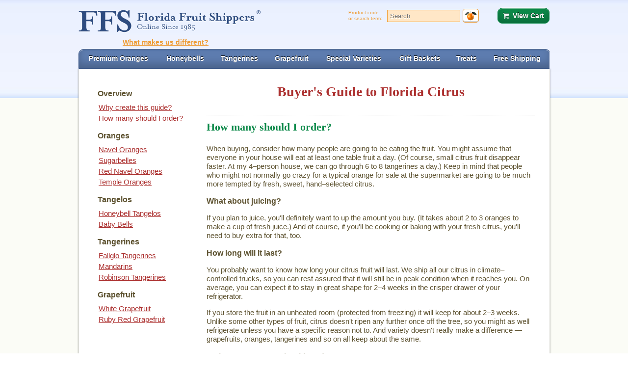

--- FILE ---
content_type: text/html;charset=UTF-8
request_url: https://www.orangesonline.com/buyers_guide/how_many_should_i_order/index.cfm;jsessionid=45357BEDF486041CBD869AE640C1E92A.cfusion?CFID=189524415&CFTOKEN=f1b701fa39825396-902651F9-DA7F-0BF5-E567FDC3D7B00CDE&jsessionid=45357BEDF486041CBD869AE640C1E92A.cfusion
body_size: 7928
content:
<!DOCTYPE HTML PUBLIC "-//W3C//DTD HTML 4.01//EN" "http://www.w3.org/TR/html4/strict.dtd">
<html>
	<head>
		<!-- Global site tag (gtag.js) - Google Analytics -->
		<script async src="https://www.googletagmanager.com/gtag/js?id=G-WR5TBEXTC7"></script>
		<script>
		  window.dataLayer = window.dataLayer || [];
		  function gtag(){dataLayer.push(arguments);}
		  gtag('js', new Date());
		
		  gtag('config', 'G-WR5TBEXTC7');
		</script>
		
		<meta http-equiv="Content-Type" content="text/html" charset="UTF-8" />
		<title>
			Buyers Guide to How many should I order?
		</title> <link rel="stylesheet" type="text/css" href="https://ajax.googleapis.com/ajax/libs/yui/2.9.0/build/reset-fonts-grids/reset-fonts-grids.css">
		<link rel="stylesheet" type="text/css" href="//ajax.googleapis.com/ajax/libs/yui/2.9.0/build/base/base-min.css">
		<link rel="stylesheet" type="text/css" href="/lib/css/ffsstyle.css"> 
		<script type="text/javascript" src="//ajax.googleapis.com/ajax/libs/yui/2.9.0/build/yahoo-dom-event/yahoo-dom-event.js"></script>
		<script type="text/javascript" src="//ajax.googleapis.com/ajax/libs/yui/2.9.0/build/yuiloader/yuiloader-min.js"></script> 
		
		<script src="//ajax.googleapis.com/ajax/libs/jquery/1.9.1/jquery.min.js"></script>
    	<script type="text/javascript" language="JavaScript">
			YAHOO.namespace("ffs");
			YAHOO.ffs.arrDatbug = [];
		</script>
        
				
				<link rel="stylesheet" type="text/css" href="https://ajax.googleapis.com/ajax/libs/yui/2.9.0/build/tabview/assets/skins/sam/tabview.css">				
				
            	<script type="text/javascript">
					// Instantiate and configure YUI Loader:
					YAHOO.ffs.carthref = "https://www.orangesonline.com/shoppingcart"; 
					YAHOO.ffs.checkhref = "https://www.orangesonline.com/checkout";
					YAHOO.ffs.srchArray = ["&amp;","-","a","about","about grapefruit","about honeybells","about oranges","about tangelos","about tangerines","about us","alaska","all","all fruit","almonds","amaretto chocolate covered pecans","amount in package","apple","apples","arizona","arrival","assortment","autumn star","avocado","baby","baby bells","baby honey tangerine","baby honey tangerines","baby honeybells","baby mineola tangeols","baby oranges","baby tangelos","baby tangerines","baby temple orange","baby temple oranges","bacon","bag of fruit","banana nut bundt cake","banana popcorn","bark","basket","baskets","belles","bells","best","bib","biscuit","biscuit mix","bitter oranges","blog","blood oranges","bonanza","bonus","bosc","bourbon cake","bowl","box","brandy cake","breakfast","brunch","bundt","bundt cake","bunny","butter","buttermilk biscuit","buttermilk biscuit mix","buyer's","buyers guide","cake","cakes","calendar","california","canada","canadian bacon","candies","candy","candy fruit slices","cara cara navel oranges","cara cara navels","cara cara oranges","caramel popcorn","cashews","check","cheery","cherry cake","chicken","chocolate","chocolate alligator","chocolate amaretto pecans","chocolate cake","chocolate chip","chocolate chip cake","chocolate chip cookies","chocolate covered macadamia nuts","chocolate crunch popcorn","chocolate dipped coconut patties","chocolate gator","chocolate orange","chocolate pecans","chocolate rum cake","chocolate-covered peanut brittle","chocolate-covered peanuts","chocolate-covered pretzels","chocolate-dipped","chocolates","christmas","christmas tree deluxe","cinnamon","cinnamon coffee cake","cinnamon orange rooibos tea","cinnamon walnut cake","cinnamon walnut coffee cake","citrus","citrus basket","citrus candy","citrus infused chocolate","citrus infused chocolate orange","classic fruitcake","clementine","clementine honeybell cross","clementine hybrid","clementine tangerine","club","coast","coco patties","coconut","coconut candy","coconut chocolate cookies","coconut cookies","coconut patties","coconut patty","coconut toast spread","coffee cake","coffeecake","collection","collections","colorful","colorful gift","combination","combo","comice","consectetur adipiscing","contact us","cookie","cookies","crate","creamy pears","crisp apples","customer","d'anjou","d'anjou pears","danjou","december","deep","deep red grapefruit","delicious","delight","deluxe","deluxe style","dictumst quam","dockside bundt cake","dockside cake","dolor sit amet","double","double chocolate cake","dried","dried angelino plums","dried apples","dried apricots","dried dates","dried fruit","dried kiwi","dried peached","dried pears","dried pitted prunes","dried plums","duo","easy","easy to peel","easy-peel tangerines","easy-to-peel","economical","elit elementum","english walnuts","europe","explosion","fall glo","fallglo tangerine","fancy","favorite","feb","february","ffs difference","field","field crate","finest","first","five","flavor","flavorful","flavors","florida","florida citrus shipped to alaska","florida fruit","florida grapefruit","florida grapefruit shipped to alaska","florida jelly","florida marmalade","florida navel orange","florida navels","florida orange","florida orange marmalade","florida oranges","florida oranges shipped to alaska","florida sunshine box","florida tangelos","florida tangerine","florida tangerines","florida temple orange","florida valencia oranges","foil wrapped chocolates","foil-wrapped chocolates","for","four","free","free shipping","free shipping offers","free shipping specials","fresh fruit arrangement","freshest","from","fruit","fruit and nut snack mix","fruit and nuts snack mix","fruit basket","fruit candy","fruit club","fruit for juice","fruit of the month club","fruit stand","fruitcake","fruits","fudge","gator","giant","giant grapefruit","giant honeybell","giant navel","giant oranges","giant ruby red","gift","gift basket","gift baskets","gift wrap","golden","golden bosc","golden honeybell","golden honeybell mandarin","golden honeybell mandarins","golden honeybells","gourmet","gourmet chocolate truffles","gourmet popcorn","graepfruit","grandma&apos;","grandma&apos;s","grandma's fruitcake","grapefruit","grapefruit and oranges","grove","grove crate","grove orchard combination","guava jelly","guide","half","happy","hard candy","harvest","hawaii","hawaiian cake","heavenly","help","hersheys kisses","holiday","holiday cake","holiday candy","honey","honey dipper","honey murcott","honey murcotts","honey roasted almonds","honey roasted peanuts","honey sweet tangerine","honey sweet tangerines","honey tangerine","honey tangerines","honey-sweet tangerine","honeyball","honeyball grapefruit","honeybell","honeybell 
candy","honeybell bundt cake","honeybell cookies","honeybell gift basket","honeybell hard candies","honeybell hard candy","honeybell hybrid","honeybell marmalade","honeybell orange","honeybell oranges","honeybell tangelo","honeybell tangelo oranges","honeybell tangelos","honeybells","honeybells-navel","how long","how much to buy","how much to purchase","hugs","information","israeli orange","it's","january","jar","jellies","jelly","jelly candies","jelly candy","jubilee","juice","juice oranges","juicing oranges","juicy","juicy oranges","jumbo","keepsake","key lime","key lime bundt cake","key lime cake","key lime cookies","key lime jelly","key lime popcorn","kisses","kosher","large fruit","last","late","lemon","lemon shortbread straws","lemon shortbread treat","lemon straws","lorem ipsum","louisians","lover&apos;s","lovers","macadamia","macadamia nut cake","macadamia nuts","magnificent","mandarin","mandarin orange","mandarins","mango","mango popcorn","mar","march","marmalade","marmalades","marmamalade","marsh","marsh grapefruit","marsh white grapefruit","mattis","medley","message","mighty","milk chcolates","milk chocolate candies","milk chocolate orangee","milk chocolate pecan gophers","milk chocolates","mineola tangelo","mineola tangelos","mini","mix","mixed","mixed fruit","mixed nuts","monthly club","monthly plan","morning","murcott","murcott tangerine","navel","navel orange","navel oranges","navel oranges. tangerines","navels","naveos","new","northwest pears","nougat","nov-jan","november","nut","nuts","o&apos;","occasion","offers","old-fashioned","old-fashioned fruitcake","only","orange","orange and grapefruit","orange blossom honey","orange blossom honey bear","orange coconut patties","orange honey","orange jelly candies","orange juice","orange marmalade","orange tangerine combo pack","orange tangerine mix","oranges","orchard","orchard apples","order","order information","order status","orlando","orlando tangelo","orlando tangelo orange","orlando tangelos","orlandos","orri","ortanique","ortaniques","our","outline","outline of web site","overnight","pacific northwest pears","package report","packs","page","page and navel oranges combo","page orange","patties","payment","peanuts","pear","pears","pecan log","pecan log roll","pecan nut log roll","pecans","peck","peel","petite cara cara navel oranges","petite cara cara oranges","petite cara cara red navels","petite navel oranges","petite red navel oranges","picks","picnic","picnic basket","pineapple","pineapple cake","pineapple macadamia nut cake","plan","play","policy","popcorn","popular","popular oranger grapefruit mix","praline pecans","premium","premium oranges","privacy","privacy policy","product","quality","quantities","quantity","rainbow","raisin cake","ready","recipes","red","red grapefruit","red marsh grapefruit","red navel oranges","red navels","red oranges","reds","report to us","ring","rio grapefruit","rio red grapefruit","road","robinson","robinson tangerine","ruby","ruby red","ruby red grapefruit","ruby reds","rum","rum cake","rush","rush delivery","rustic basket","rustic woven basket","sack of fruit","sacks","salad","sale","sampler","sampler plan","samplers","savory","sback","scarlet","scarlet navels","scarlet oranges","sea salt popcorn","secure message","seedless","select","selection","send","service","seven","seville","seville oranges","ship","shipped","shippers","shipping","shipping information","ships","shortbread straws","signature","site","site map","six","small orange","small oranges","snack","snack mix","snacks","snowman","snowman tissue","snowman wrap","sol zest","sour","sour oranges","southern","special","special offer","specialty","spot wrap","spring","spring tangelos","stand","starkrimson","state","status","straws","style","sugar belles","sugarbelle","sugarbelles","summer","sunburst","sunburst tangerine","sunny","sunrise","sunrise brunch","sunrise special brunch","sunshine","super","supreme","sweet","sweet tangerine","sweet tangerines","sweets","t","tail","tangelee","tangelees","tangelo","tangelo oranges","tangelos","tangerine","tangerine basket","tangerine gift basket","tangerine honeybell cross","tangerine orange mix","tangerine sale","tangerine special","tangerine tangelo cross","tangerine tangelo hybrid","tangerine time","tangerines","tangor","tangors","taste","tea","temple","temple orange","temple oranges","temples","temptations","ten","test","testing","texas","thank","thank you gift","the","thin skin","thinking of you gift","three","three bags","three day","time","times","tissue wrap","toasted coconut popcorn","toffee","toffee bark","top","tower","trace","track order","tray liner","treasure","treat","tree","tree ripened pears","trio","trip","triple","tropical","tropical fruit","tropical jelly","tropical marmalade","tropics","two day","two shipments","ultimate","under $20","valencia","valencia and honey tangerine combo","valencia orange","valencia oranges","valencias","value","value priced gift","variety","walnut","walnut coffee cake","walnut fudge","walnuts","ways","web","white","white grapefruit","white marsh grapefruit","why is our fruit better","wicker basket","wicker candy tray","with","wooden","wooden handles","woven basket","year","you","zesty","zipper skin","zipper-skin"] ;
				</script>
				<script type="text/javascript" src="/lib/js/wddx-lib-cscript-topcart-login-mpop-2.js"></script>
				<!--Insert Sentry code here -->
				<script src="https://cdn.ravenjs.com/3.24.0/raven.min.js" crossorigin="anonymous"></script>
				<script>Raven.config('https://2226638d1e8d4b2282d4aee74c7908d3@sentry.io/546977').install();</script>
				<!-- End Sentry Code -->
            
            	<script>
				  (function(i,s,o,g,r,a,m){i['GoogleAnalyticsObject']=r;i[r]=i[r]||function(){
				  (i[r].q=i[r].q||[]).push(arguments)},i[r].l=1*new Date();a=s.createElement(o),
				  m=s.getElementsByTagName(o)[0];a.async=1;a.src=g;m.parentNode.insertBefore(a,m)
				  })(window,document,'script','//www.google-analytics.com/analytics.js','ga');
				
				  ga('create', 'UA-4424892-1', 'auto');
				  ga('send', 'pageview');
				</script>
            
	</head> <body class="yui-skin-sam "> <div id="doc2" class="yui-t2 docBody">
			<div id="hd">
			<a name="Top"></a>
			<a href="/">
			<div id="logo">Fresh Oranges Delivered by Florida Fruit Shippers&reg;</div>
			</a>
			<div id=header>
			<div id="searchbox"> <form action="/Catalog/start.cfm;jsessionid=480E74CE841BF9BB48D326EFCEB6BE85.cfusion?CFID=189524415&CFTOKEN=f1b701fa39825396-902651F9-DA7F-0BF5-E567FDC3D7B00CDE&jsessionid=480E74CE841BF9BB48D326EFCEB6BE85.cfusion" method="post">
		<label for="searchterm"><span id="searchlabeltop" class="searchlabel">Product code</span><span id="searchlabelbottom" class="searchlabel">or search term:</span></label>
		<input type="hidden" name="direct" value="SEARCH" />
		<span class="searchInput"><input type="text" id="srchInput" name="searchterm" maxlength="20" value="" placeholder="Search" size="10" style="color: #404040" /></span>
		<input type="image" id="GO" value="Go" name="GO" src="/images/ong20x25.gif" alt="Search" width="25" height="20" border="0" align="baseline" />		 
		</form> </div>
		<div id="cartbox"><a  href="/shoppingcart/index.cfm;jsessionid=480E74CE841BF9BB48D326EFCEB6BE85.cfusion?CFID=189524415&CFTOKEN=f1b701fa39825396-902651F9-DA7F-0BF5-E567FDC3D7B00CDE&jsessionid=480E74CE841BF9BB48D326EFCEB6BE85.cfusion" id="cartimg"><img src="/Images/cartempty.gif" alt="Your shopping cart is empty" width="54" height="29" border="0" id="cartgraph"></a>
				<span class="cartlabel"> <a href="/shoppingcart/index.cfm;jsessionid=480E74CE841BF9BB48D326EFCEB6BE85.cfusion?CFID=189524415&CFTOKEN=f1b701fa39825396-902651F9-DA7F-0BF5-E567FDC3D7B00CDE&jsessionid=480E74CE841BF9BB48D326EFCEB6BE85.cfusion" id="cartlink">View Cart</a></span> <div id="cartpanel"></div> </div> 
			</div>
			<div id="customer_service" style="display:none">
				<strong>1-833-509-0038</strong>
			</div>
			
				
			
				<div id="infographic_link"> 
					<a href="/ffs_difference/" >What makes us different?</a>
				</div>
			
			<div id="tabmenubox">
				
		<div id="tabmenuyui" class="yui-navset">
		<ul class="yui-nav">
		<li><a href="/oranges/index.cfm"><em>Premium Oranges</em></a></li> <li><a href="/honeybells/index.cfm"><em>Honeybells</em></a></li> <li><a href="/tangerines/index.cfm"><em>Tangerines</em></a></li> <li><a href="/grapefruit/index.cfm"><em>Grapefruit</em></a></li> <li><a href="/specialvarieties/index.cfm"><em>Special Varieties</em></a></li> <li><a href="/giftbaskets/index.cfm"><em>Gift Baskets</em></a></li> <li><a href="/sweettreats/index.cfm"><em>Treats</em></a></li> <li><a href="/freeshipping/index.cfm"><em>Free Shipping</em></a></li> </ul>
		</div> 
			</div>
			<div><div id="srchContainer"></div></div>
		</div>
		<div id="container">
			<div id="bd"> 
	<div id="yui-main" class="table-display"> <div id="leftMenu" class="table-cell-display"> <h2>Overview</h2>
			<ul> <li><a href="/buyers_guide/why_create_this_guide/index.cfm;jsessionid=480E74CE841BF9BB48D326EFCEB6BE85.cfusion?CFID=189524415&CFTOKEN=f1b701fa39825396-902651F9-DA7F-0BF5-E567FDC3D7B00CDE&jsessionid=480E74CE841BF9BB48D326EFCEB6BE85.cfusion">Why create this guide?</a></li> <li class="leftmenu-selected-item"><a href="#">How many should I order?</a></li> </ul>
					<h2>Oranges</h2>
					<ul> <li><a href="/buyers_guide/navel_oranges/index.cfm;jsessionid=480E74CE841BF9BB48D326EFCEB6BE85.cfusion?CFID=189524415&CFTOKEN=f1b701fa39825396-902651F9-DA7F-0BF5-E567FDC3D7B00CDE&jsessionid=480E74CE841BF9BB48D326EFCEB6BE85.cfusion">Navel Oranges</a></li> <li><a href="/buyers_guide/sugarbelles/index.cfm;jsessionid=480E74CE841BF9BB48D326EFCEB6BE85.cfusion?CFID=189524415&CFTOKEN=f1b701fa39825396-902651F9-DA7F-0BF5-E567FDC3D7B00CDE&jsessionid=480E74CE841BF9BB48D326EFCEB6BE85.cfusion">Sugarbelles</a></li> <li><a href="/buyers_guide/red_navels/index.cfm;jsessionid=480E74CE841BF9BB48D326EFCEB6BE85.cfusion?CFID=189524415&CFTOKEN=f1b701fa39825396-902651F9-DA7F-0BF5-E567FDC3D7B00CDE&jsessionid=480E74CE841BF9BB48D326EFCEB6BE85.cfusion">Red Navel Oranges</a></li> <li><a href="/buyers_guide/temple_oranges/index.cfm;jsessionid=480E74CE841BF9BB48D326EFCEB6BE85.cfusion?CFID=189524415&CFTOKEN=f1b701fa39825396-902651F9-DA7F-0BF5-E567FDC3D7B00CDE&jsessionid=480E74CE841BF9BB48D326EFCEB6BE85.cfusion">Temple Oranges</a></li> </ul>
					<h2>Tangelos</h2>
					<ul> <li><a href="/buyers_guide/honeybell_tangelos/index.cfm;jsessionid=480E74CE841BF9BB48D326EFCEB6BE85.cfusion?CFID=189524415&CFTOKEN=f1b701fa39825396-902651F9-DA7F-0BF5-E567FDC3D7B00CDE&jsessionid=480E74CE841BF9BB48D326EFCEB6BE85.cfusion">Honeybell Tangelos</a></li> <li><a href="/buyers_guide/babybell_tangelos/index.cfm;jsessionid=480E74CE841BF9BB48D326EFCEB6BE85.cfusion?CFID=189524415&CFTOKEN=f1b701fa39825396-902651F9-DA7F-0BF5-E567FDC3D7B00CDE&jsessionid=480E74CE841BF9BB48D326EFCEB6BE85.cfusion">Baby Bells</a></li> </ul>
					<h2>Tangerines</h2>
					<ul> <li><a href="/buyers_guide/fallglo_tangerines/index.cfm;jsessionid=480E74CE841BF9BB48D326EFCEB6BE85.cfusion?CFID=189524415&CFTOKEN=f1b701fa39825396-902651F9-DA7F-0BF5-E567FDC3D7B00CDE&jsessionid=480E74CE841BF9BB48D326EFCEB6BE85.cfusion">Fallglo Tangerines</a></li> <li><a href="/buyers_guide/sol_zests/index.cfm;jsessionid=480E74CE841BF9BB48D326EFCEB6BE85.cfusion?CFID=189524415&CFTOKEN=f1b701fa39825396-902651F9-DA7F-0BF5-E567FDC3D7B00CDE&jsessionid=480E74CE841BF9BB48D326EFCEB6BE85.cfusion">Mandarins</a></li> <li><a href="/buyers_guide/robinson_tangerines/index.cfm;jsessionid=480E74CE841BF9BB48D326EFCEB6BE85.cfusion?CFID=189524415&CFTOKEN=f1b701fa39825396-902651F9-DA7F-0BF5-E567FDC3D7B00CDE&jsessionid=480E74CE841BF9BB48D326EFCEB6BE85.cfusion">Robinson Tangerines</a></li> </ul>
					<h2>Grapefruit</h2>
					<ul> <li><a href="/buyers_guide/white_grapefruit/index.cfm;jsessionid=480E74CE841BF9BB48D326EFCEB6BE85.cfusion?CFID=189524415&CFTOKEN=f1b701fa39825396-902651F9-DA7F-0BF5-E567FDC3D7B00CDE&jsessionid=480E74CE841BF9BB48D326EFCEB6BE85.cfusion">White Grapefruit</a></li> <li><a href="/buyers_guide/ruby_red_grapefruit/index.cfm;jsessionid=480E74CE841BF9BB48D326EFCEB6BE85.cfusion?CFID=189524415&CFTOKEN=f1b701fa39825396-902651F9-DA7F-0BF5-E567FDC3D7B00CDE&jsessionid=480E74CE841BF9BB48D326EFCEB6BE85.cfusion">Ruby Red Grapefruit</a></li> </ul>		
	</div>


<div id="buyersGuide" class="yui-b table-cell-display">
	<h1>Buyer's Guide to Florida Citrus</h1>
	
	<h2>How many should I order?</h2>
	<p>When buying, consider how many people are going to be eating the fruit. You might 
assume that everyone in your house will eat at least one table fruit a day. (Of 
course, small citrus fruit disappear faster. At my 4&ndash;person house, we can go through 
6 to 8 tangerines a day.) Keep in mind that people who might not normally go crazy 
for a typical orange for sale at the supermarket are going to be much more tempted 
by fresh, sweet, hand&ndash;selected citrus.</p>

<h3>What about juicing?</h3>
<p>If you plan to juice, you&apos;ll definitely want to up the amount you buy. (It 
takes about 2 to 3 oranges to make a cup of fresh juice.) And of course, if you&apos;ll 
be cooking or baking with your fresh citrus, you&apos;ll need to buy extra for that, 
too.</p>

<h3>How long will it last?</h3>
<p>You probably want to know how long your citrus fruit will last. We ship all our 
citrus in climate&ndash;controlled trucks, so you can rest assured that it will still be 
in peak condition when it reaches you. On average, you can expect it to stay in 
great shape for 2&ndash;4 weeks in the crisper drawer of your refrigerator.</p>

<p>If you store the fruit in an unheated room (protected from freezing) it will keep 
for about 2&ndash;3 weeks. Unlike some other types of fruit, citrus doesn&apos;t ripen any 
further once off the tree, so you might as well refrigerate unless you have a 
specific reason not to.  And variety doesn&apos;t really make a difference — grapefruits, 
oranges, tangerines and so on all keep about the same.</p>

<h3>So how many trays should I order?</h3>
<p>Included below is an estimate on the number of trays for each person in your 
household.  Remember to increase the amount if you have big citrus lovers in the 
house or if you plan to juice.</p>

<table cellpadding="0" cellspacing="0" class="c10">
	<tbody>
		<tr >
			<td colspan="1" rowspan="1"><p >1 Person</p></td>
			<td colspan="1" rowspan="1"><p >1 tray (approx. 8&ndash;9 lbs)</p></td>
		</tr>
		<tr>
			<td colspan="1" rowspan="1"><p>2 People</p></td>
			<td colspan="1" rowspan="1"><p>1 jumbo tray (approx.14&ndash;15 lbs)</p></td>
		</tr>
		<tr >
			<td colspan="1" rowspan="1"><p>2&ndash;3 People</p></td>
			<td colspan="1" rowspan="1"><p>2 trays (approx. 16&ndash;18 lbs)</p></td>
		</tr>
		<tr >
			<td colspan="1" rowspan="1"><p>3&ndash;4 People</p></td>
			<td colspan="1" rowspan="1"><p>3 trays (approx 24&ndash;27 lbs)</p></td>
		</tr>
		<tr>
			<td colspan="1" rowspan="1"><p>4&ndash;5 People</p></td>
			<td colspan="1" rowspan="1"><p>4 trays (approx. 32&ndash;36 lbs)</span></p></td>
		</tr>
	</tbody>
</table>

	</div><!-- yui-b -->

	</div><!-- yui-main -->
	</div></div>
		<div id="ft" align="center">
		<div class="navline"> <div class="horizontalmenu footermenu">
			<ul> <li class="active">Buyer&apos;s Guide</li> <li><a href="/aboutffs/index.cfm">About FFS</a></li> <li><a href="/shippinginfo/index.cfm">Shipping Info</a></li> <li><a href="/customerservice/index.cfm">Customer Service</a></li> <li><a href="/recipes/index.cfm">Recipes</a></li> <li><a href="/sitemap/index.cfm">Site Map</a></li> <li><a href="/orderstatus/index.cfm">Order Status</a></li> <li><a href="/privacypolicy/index.cfm">Privacy Policy</a></li> <li><a href="https://blog.orangesonline.com">Blog</a></li> </ul> 
		
		<div id="footercontentmenu">
		<ul> <li><a href="/tangerines/index.cfm">Tangerines</a></li> <li><a href="/oranges/index.cfm">Premium Oranges</a></li> <li><a href="/honeybells/index.cfm">Honeybells</a></li> <li><a href="/giftbaskets/index.cfm">Gift Baskets</a></li> <li><a href="/specialvarieties/index.cfm">Special Varieties</a></li> <li><a href="/sweettreats/index.cfm">Treats</a></li> <li><a href="/grapefruit/index.cfm">Grapefruit</a></li> <li><a href="/freeshipping/index.cfm">Free Shipping</a></li> </ul>
		</div>
		</div> </div>
		<div align="center" class="footnote">
		&copy; 1996-2026 Vegetable Kingdom Inc., PO Box 530456, St. Petersburg, FL  33747  All rights reserved.<br>
		Florida Fruit Shippers&reg; is a registered trademark of Vegetable Kingdom Inc.<br>
		</div> </div></div>
			</body>
</html> 

--- FILE ---
content_type: application/x-javascript
request_url: https://www.orangesonline.com/lib/js/wddx-lib-cscript-topcart-login-mpop-2.js
body_size: 15340
content:
/////////////////////////////////////////////////////////////////
// This file combines:
//		wddx.js
//		jsLib.js
//		custScript9.js
//		ac_topCart19.js
//		loginscript.js
//		modal shipping popup
//
// Combined 10/8/11 by rdg
/////////////////////////////////////////////////////////////////

/*
 * Copyright (c) 1995-2005 Macromedia, Inc. All rights reserved. 
*/

///////////////////////////////////////////////////////////////////////////
//
//	Filename:		wddx.js
//
//	Authors:		Simeon Simeonov (simeons@allaire.com)
//					Nate Weiss (nweiss@icesinc.com)
//
//	Last Modified:	February 2, 2001
//
///////////////////////////////////////////////////////////////////////////


///////////////////////////////////////////////////////////////////////////
//
//	WddxSerializer
//
///////////////////////////////////////////////////////////////////////////


///////////////////////////////////////////////////////////////////////////
// 	serializeValue() serializes any value that can be serialized
//	returns true/false
function wddxSerializer_serializeValue(obj)
{
	var bSuccess = true;
	var val;

	if (obj == null)
	{
		// Null value
		this.write("<null/>");
	}
	else if (typeof(val = obj.valueOf()) == "string")
	{
		// String value
		this.serializeString(val);
	}
	else if (typeof(val = obj.valueOf()) == "number")
	{
		// Distinguish between numbers and date-time values

		if (
			typeof(obj.getTimezoneOffset) == "function" &&
			typeof(obj.toGMTString) == "function")
		{
			// Possible Date
			// Note: getYear() fix is from David Flanagan's 
			// "JS: The Definitive Guide". This code is Y2K safe.
			this.write("<dateTime>" + 
				(obj.getYear() < 1000 ? 1900+obj.getYear() : obj.getYear()) + "-" + (obj.getMonth() + 1) + "-" + obj.getDate() +
				"T" + obj.getHours() + ":" + obj.getMinutes() + ":" + obj.getSeconds());
            if (this.useTimezoneInfo)
            {
            	this.write(this.timezoneString);
            }
            this.write("</dateTime>");
		}
		else
		{
			// Number value
			this.write("<number>" + val + "</number>");
		}
	}
	else if (typeof(val = obj.valueOf()) == "boolean")
	{
		// Boolean value
		this.write("<boolean value='" + val + "'/>");
	}
	else if (typeof(obj) == "object")
	{
		if (typeof(obj.wddxSerialize) == "function")
		{
			// Object knows how to serialize itself
			bSuccess = obj.wddxSerialize(this);
		}
		else if (
			typeof(obj.join) == "function" &&
			typeof(obj.reverse) == "function" &&
			typeof(obj.sort) == "function" &&
			typeof(obj.length) == "number")
		{
			// Possible Array
			this.write("<array length='" + obj.length + "'>");
			for (var i = 0; bSuccess && i < obj.length; ++i)
			{
				bSuccess = this.serializeValue(obj[i]);
			}
			this.write("</array>");
		}
		else
		{
			// Some generic object; treat it as a structure

			// Use the wddxSerializationType property as a guide as to its type			
			if (typeof(obj.wddxSerializationType) == 'string')
			{              
				this.write('<struct type="'+ obj.wddxSerializationType +'">')
			}  
			else
			{                                                       
				this.write("<struct>");
			}
						
			for (var prop in obj)
			{  
				if (prop != 'wddxSerializationType')
				{                          
				    bSuccess = this.serializeVariable(prop, obj[prop]);
					if (! bSuccess)
					{
						break;
					}
				}
			}
			
			this.write("</struct>");
		}
	}
	else
	{
		// Error: undefined values or functions
		bSuccess = false;
	}

	// Successful serialization
	return bSuccess;
}



///////////////////////////////////////////////////////////////////////////
// serializeAttr() serializes an attribute (such as a var tag) using JavaScript 
// functionality available in NS 3.0 and above
function wddxSerializer_serializeAttr(s)
{
	for (var i = 0; i < s.length; ++i)
    {
    	this.write(this.at[s.charAt(i)]);
    }
}


///////////////////////////////////////////////////////////////////////////
// serializeAttrOld() serializes a string using JavaScript functionality
// available in IE 3.0. We don't support special characters for IE3, so
// just throw the unencoded text and hope for the best
function wddxSerializer_serializeAttrOld(s)
{
	this.write(s);
}


///////////////////////////////////////////////////////////////////////////
// serializeString() serializes a string using JavaScript functionality
// available in NS 3.0 and above
function wddxSerializer_serializeString(s)
{
	this.write("<string>");
	for (var i = 0; i < s.length; ++i)
    {
		if (s.charCodeAt(i) > 255) 
			this.write(s.charAt(i));
		else
    	    this.write(this.et[s.charAt(i)]);
    }
	this.write("</string>");
}


///////////////////////////////////////////////////////////////////////////
// serializeStringOld() serializes a string using JavaScript functionality
// available in IE 3.0
function wddxSerializer_serializeStringOld(s)
{
	this.write("<string><![CDATA[");
	
	pos = s.indexOf("]]>");
	if (pos != -1)
	{
		startPos = 0;
		while (pos != -1)
		{
			this.write(s.substring(startPos, pos) + "]]>]]&gt;<![CDATA[");
			
			startPos = pos + 3;
			if (startPos < s.length)
			{
				pos = s.indexOf("]]>", startPos);
			}
			else
			{
				// Work around bug in indexOf()
				// "" will be returned instead of -1 if startPos > length
				pos = -1;
			}                               
		}
		this.write(s.substring(startPos, s.length));
	}
	else
	{
		this.write(s);
	}
			
	this.write("]]></string>");
}


///////////////////////////////////////////////////////////////////////////
// serializeVariable() serializes a property of a structure
// returns true/false
function wddxSerializer_serializeVariable(name, obj)
{
	var bSuccess = true;
	
	if (typeof(obj) != "function")
	{
		this.write("<var name='");
		this.preserveVarCase ? this.serializeAttr(name) : this.serializeAttr(name.toLowerCase());
		this.write("'>");

		bSuccess = this.serializeValue(obj);
		this.write("</var>");
	}

	return bSuccess;
}


///////////////////////////////////////////////////////////////////////////
// write() appends text to the wddxPacket buffer
function wddxSerializer_write(str)
{
	this.wddxPacket[this.wddxPacket.length] = str;
}


///////////////////////////////////////////////////////////////////////////
// writeOld() appends text to the wddxPacket buffer using IE 3.0 (JS 1.0)
// functionality. Unfortunately, the += operator has quadratic complexity
// which will cause slowdowns for large packets.
function wddxSerializer_writeOld(str)
{
	this.wddxPacket += str;
}


///////////////////////////////////////////////////////////////////////////
// initPacket() initializes the WDDX packet
function wddxSerializer_initPacket()
{
	this.wddxPacket = new Array();
}


///////////////////////////////////////////////////////////////////////////
// initPacketOld() initializes the WDDX packet for use with IE 3.0 (JS 1.0)
function wddxSerializer_initPacketOld()
{
	this.wddxPacket = "";
}


///////////////////////////////////////////////////////////////////////////
// extractPacket() extracts the WDDX packet as a string
function wddxSerializer_extractPacket()
{
	return this.wddxPacket.join("");
}


///////////////////////////////////////////////////////////////////////////
// extractPacketOld() extracts the WDDX packet as a string (IE 3.0/JS 1.0)
function wddxSerializer_extractPacketOld()
{
	return this.wddxPacket;
}


///////////////////////////////////////////////////////////////////////////
// serialize() creates a WDDX packet for a given object
// returns the packet on success or null on failure
function wddxSerializer_serialize(rootObj)
{
	this.initPacket();

	this.write("<wddxPacket version='1.0'><header/><data>");
	var bSuccess = this.serializeValue(rootObj);
	this.write("</data></wddxPacket>");

	if (bSuccess)
	{
		return this.extractPacket();
	}
	else
	{	
		return null;
	}
}


///////////////////////////////////////////////////////////////////////////
// WddxSerializer() binds the function properties of the object
function WddxSerializer()
{
	// Compatibility section
	if (navigator.appVersion != "" && navigator.appVersion.indexOf("MSIE 3.") == -1)
	{
    	// Character encoding table
        
    	// Encoding table for strings (CDATA)   
        var et = new Array();

    	// Numbers to characters table and 
    	// characters to numbers table
        var n2c = new Array();
        var c2n = new Array();
    
		// Encoding table for attributes (i.e. var=str)
		var at = new Array();

        for (var i = 0; i < 256; ++i)
        {
        	// Build a character from octal code
        	var d1 = Math.floor(i/64);
        	var d2 = Math.floor((i%64)/8);
        	var d3 = i%8;
        	var c = eval("\"\\" + d1.toString(10) + d2.toString(10) + d3.toString(10) + "\"");
    
    		// Modify character-code conversion tables        
        	n2c[i] = c;
            c2n[c] = i; 
            
    		// Modify encoding table
    		if (i < 32 && i != 9 && i != 10 && i != 13)
            {
            	// Control characters that are not tabs, newlines, and carriage returns
                
            	// Create a two-character hex code representation
            	var hex = i.toString(16);
                if (hex.length == 1)
                {
                	hex = "0" + hex;
                }
                
    	    	et[n2c[i]] = "<char code='" + hex + "'/>";

				// strip control chars from inside attrs
				at[n2c[i]] = "";

            }
            else if (i < 128)
            {
            	// Low characters that are not special control characters
    	    	et[n2c[i]] = n2c[i];

				// attr table
				at[n2c[i]] = n2c[i];
            }
            else
            {
            	// High characters
    	    	et[n2c[i]] = "&#x" + i.toString(16) + ";";
				at[n2c[i]] = "&#x" + i.toString(16) + ";";
            }
        }    
    
    	// Special escapes for CDATA encoding
        et["<"] = "&lt;";
        et[">"] = "&gt;";
        et["&"] = "&amp;";

		// Special escapes for attr encoding
		at["<"] = "&lt;";
        at[">"] = "&gt;";
        at["&"] = "&amp;";
		at["'"] = "&apos;";
		at["\""] = "&quot;";
		        
    	// Store tables
        this.n2c = n2c;
        this.c2n = c2n;
        this.et = et;    
		this.at = at;
        
   		// The browser is not MSIE 3.x
		this.serializeString = wddxSerializer_serializeString;
		this.serializeAttr = wddxSerializer_serializeAttr;
		this.write = wddxSerializer_write;
		this.initPacket = wddxSerializer_initPacket;
		this.extractPacket = wddxSerializer_extractPacket;
	}
	else
	{
		// The browser is most likely MSIE 3.x, it is NS 2.0 compatible
		this.serializeString = wddxSerializer_serializeStringOld;
		this.serializeAttr = wddxSerializer_serializeAttrOld;
		this.write = wddxSerializer_writeOld;
		this.initPacket = wddxSerializer_initPacketOld;
		this.extractPacket = wddxSerializer_extractPacketOld;
	}
    
	// Setup timezone information
    
    var tzOffset = (new Date()).getTimezoneOffset();

	// Invert timezone offset to convert local time to UTC time
    if (tzOffset >= 0)
    {
    	this.timezoneString = '-';
    }
    else
    {
    	this.timezoneString = '+';
    }
    this.timezoneString += Math.floor(Math.abs(tzOffset) / 60) + ":" + (Math.abs(tzOffset) % 60);
    
	// Common properties
	this.preserveVarCase = false;
    this.useTimezoneInfo = true;

    // Common functions
	this.serialize = wddxSerializer_serialize;
	this.serializeValue = wddxSerializer_serializeValue;
	this.serializeVariable = wddxSerializer_serializeVariable;
}


///////////////////////////////////////////////////////////////////////////
//
//	WddxRecordset
//
///////////////////////////////////////////////////////////////////////////


///////////////////////////////////////////////////////////////////////////
// isColumn(name) returns true/false based on whether this is a column name
function wddxRecordset_isColumn(name)
{
	// Columns must be objects
	// WddxRecordset extensions might use properties prefixed with 
	// _private_ and these will not be treated as columns
	return (typeof(this[name]) == "object" && 
		    name.indexOf("_private_") == -1);
}


///////////////////////////////////////////////////////////////////////////
// getRowCount() returns the number of rows in the recordset
function wddxRecordset_getRowCount()
{
	var nRowCount = 0;
	for (var col in this)
	{
		if (this.isColumn(col))
		{
			nRowCount = this[col].length;
			break;
		}
	}
	return nRowCount;
}


///////////////////////////////////////////////////////////////////////////
// addColumn(name) adds a column with that name and length == getRowCount()
function wddxRecordset_addColumn(name)
{
	var nLen = this.getRowCount();
	var colValue = new Array(nLen);
	for (var i = 0; i < nLen; ++i)
	{
		colValue[i] = null;
	}
	this[this.preserveFieldCase ? name : name.toLowerCase()] = colValue;
}


///////////////////////////////////////////////////////////////////////////
// addRows() adds n rows to all columns of the recordset
function wddxRecordset_addRows(n)
{
	for (var col in this)
	{
		if (this.isColumn(col))
		{
			var nLen = this[col].length;
			for (var i = nLen; i < nLen + n; ++i)
			{
				this[col][i] = null;
			}
		}
	}
}


///////////////////////////////////////////////////////////////////////////
// getField() returns the element in a given (row, col) position
function wddxRecordset_getField(row, col)
{
	return this[this.preserveFieldCase ? col : col.toLowerCase()][row];
}


///////////////////////////////////////////////////////////////////////////
// setField() sets the element in a given (row, col) position to value
function wddxRecordset_setField(row, col, value)
{
	this[this.preserveFieldCase ? col : col.toLowerCase()][row] = value;
}


///////////////////////////////////////////////////////////////////////////
// wddxSerialize() serializes a recordset
// returns true/false
function wddxRecordset_wddxSerialize(serializer)
{
	// Create an array and a list of column names
	var colNamesList = "";
	var colNames = new Array();
	var i = 0;
	for (var col in this)
	{
		if (this.isColumn(col))
		{
			colNames[i++] = col;

            if (colNamesList.length > 0)
			{
				colNamesList += ",";
			}
			colNamesList += col;			
		}
	}
	
	var nRows = this.getRowCount();
	
	serializer.write("<recordset rowCount='" + nRows + "' fieldNames='" + colNamesList + "'>");
	
	var bSuccess = true;
	for (i = 0; bSuccess && i < colNames.length; i++)
	{
		var name = colNames[i];
		serializer.write("<field name='" + name + "'>");
		
		for (var row = 0; bSuccess && row < nRows; row++)
		{
			bSuccess = serializer.serializeValue(this[name][row]);
		}
		
		serializer.write("</field>");
	}
	
	serializer.write("</recordset>");
	
	return bSuccess;
}


///////////////////////////////////////////////////////////////////////////
// dump(escapeStrings) returns an HTML table with the recordset data
// It is a convenient routine for debugging and testing recordsets
// The boolean parameter escapeStrings determines whether the <>& 
// characters in string values are escaped as &lt;&gt;&amp;
function wddxRecordset_dump(escapeStrings)
{
	// Get row count
	var nRows = this.getRowCount();
	
	// Determine column names
	var colNames = new Array();
	var i = 0;
	for (var col in this)
	{
		if (typeof(this[col]) == "object")
		{
			colNames[i++] = col;
		}
	}

    // Build table headers	
	var o = "<table border=1><tr><td><b>RowNumber</b></td>";
	for (i = 0; i < colNames.length; ++i)
	{
		o += "<td><b>" + colNames[i] + "</b></td>";
	}
	o += "</tr>";
	
	// Build data cells
	for (var row = 0; row < nRows; ++row)
	{
		o += "<tr><td>" + row + "</td>";
		for (i = 0; i < colNames.length; ++i)
		{
        	var elem = this.getField(row, colNames[i]);
            if (escapeStrings && typeof(elem) == "string")
            {
            	var str = "";
            	for (var j = 0; j < elem.length; ++j)
                {
                	var ch = elem.charAt(j);
                    if (ch == '<')
                    {
                    	str += "&lt;";
                    }
                    else if (ch == '>')
                    {
                    	str += "&gt;";
                    }
                    else if (ch == '&')
                    {
                    	str += "&amp;";
                    }
                    else
                    {
                    	str += ch;
                    }
                }            
				o += ("<td>" + str + "</td>");
            }
            else
            {
				o += ("<td>" + elem + "</td>");
            }
		}
		o += "</tr>";
	}

	// Close table
	o += "</table>";

	// Return HTML recordset dump
	return o;	
}


///////////////////////////////////////////////////////////////////////////
// WddxRecordset([flagPreserveFieldCase]) creates an empty recordset.
// WddxRecordset(columns [, flagPreserveFieldCase]) creates a recordset 
//   with a given set of columns provided as an array of strings.
// WddxRecordset(columns, rows [, flagPreserveFieldCase]) creates a 
//   recordset with these columns and some number of rows.
// In all cases, flagPreserveFieldCase determines whether the exact case
//   of field names is preserved. If omitted, the default value is false
//   which means that all field names will be lowercased.
function WddxRecordset()
{
	// Add default properties
	this.preserveFieldCase = false;

	// Add extensions
	if (typeof(wddxRecordsetExtensions) == "object")
	{
		for (var prop in wddxRecordsetExtensions)
		{
			// Hook-up method to WddxRecordset object
			this[prop] = wddxRecordsetExtensions[prop]
		}
	}

	// Add built-in methods
	this.getRowCount = wddxRecordset_getRowCount;
	this.addColumn = wddxRecordset_addColumn;
	this.addRows = wddxRecordset_addRows;
	this.isColumn = wddxRecordset_isColumn;
	this.getField = wddxRecordset_getField;
	this.setField = wddxRecordset_setField;
	this.wddxSerialize = wddxRecordset_wddxSerialize;
	this.dump = wddxRecordset_dump;
	
	// Perfom any needed initialization
	if (WddxRecordset.arguments.length > 0)
	{
		if (typeof(val = WddxRecordset.arguments[0].valueOf()) == "boolean")
		{
			// Case preservation flag is provided as 1st argument
			this.preserveFieldCase = WddxRecordset.arguments[0];
		}
		else
		{
			// First argument is the array of column names
			var cols = WddxRecordset.arguments[0];

			// Second argument could be the length or the preserve case flag
			var nLen = 0;
			if (WddxRecordset.arguments.length > 1)
			{
				if (typeof(val = WddxRecordset.arguments[1].valueOf()) == "boolean")
				{
					// Case preservation flag is provided as 2nd argument
					this.preserveFieldCase = WddxRecordset.arguments[1];
				}
				else
				{
					// Explicitly specified recordset length
					nLen = WddxRecordset.arguments[1];

					if (WddxRecordset.arguments.length > 2)
					{
						// Case preservation flag is provided as 3rd argument
						this.preserveFieldCase = WddxRecordset.arguments[2];
					}
				}
			}
			
			for (var i = 0; i < cols.length; ++i)
			{
 				var colValue = new Array(nLen);
				for (var j = 0; j < nLen; ++j)
				{
					colValue[j] = null;
				}
			
				this[this.preserveFieldCase ? cols[i] : cols[i].toLowerCase()] = colValue;
			}
		}
	}
}


///////////////////////////////////////////////////////////////////////////
//
// WddxRecordset extensions
//
// The WddxRecordset class has been designed with extensibility in mind.
//
// Developers can add new properties to the object and as long as their
// names are prefixed with _private_ the WDDX serialization function of
// WddxRecordset will not treat them as recordset columns.
//
// Developers can create new methods for the class outside this file as
// long as they make a call to registerWddxRecordsetExtension() with the
// name of the method and the function object that implements the method.
// The WddxRecordset constructor will automatically register all these
// methods with instances of the class.
//
// Example:
//
// If I want to add a new WddxRecordset method called addOneRow() I can
// do the following:
//
// - create the method implementation
//
// function wddxRecordset_addOneRow()
// {
// 	this.addRows(1);
// }
//
// - call registerWddxRecordsetExtension() 
//
// registerWddxRecordsetExtension("addOneRow", wddxRecordset_addOneRow);
//
// - use the new function
//
// rs = new WddxRecordset();
// rs.addOneRow();
//
///////////////////////////////////////////////////////////////////////////


///////////////////////////////////////////////////////////////////////////
// registerWddxRecordsetExtension(name, func) can be used to extend 
// functionality by registering functions that should be added as methods 
// to WddxRecordset instances.
function registerWddxRecordsetExtension(name, func)
{
	// Perform simple validation of arguments
	if (typeof(name) == "string" && typeof(func) == "function")
	{
		// Guarantee existence of wddxRecordsetExtensions object
		if (typeof(wddxRecordsetExtensions) != "object")
		{
			// Create wddxRecordsetExtensions instance
			wddxRecordsetExtensions = new Object();
		}
		
		// Register extension; override an existing one
		wddxRecordsetExtensions[name] = func;
	}
}



///////////////////////////////////////////////////////////////////////////
//
// WddxBinary
//
///////////////////////////////////////////////////////////////////////////


///////////////////////////////////////////////////////////////////////////
// wddxSerialize() serializes a binary value
// returns true/false
function wddxBinary_wddxSerialize(serializer) 
{
	serializer.write(
		"<binary encoding='" + this.encoding + "'>" + this.data + "</binary>");
	return true;
}


///////////////////////////////////////////////////////////////////////////
// WddxBinary() constructs an empty binary value
// WddxBinary(base64Data) constructs a binary value from base64 encoded data
// WddxBinary(data, encoding) constructs a binary value from encoded data
function WddxBinary(data, encoding)
{
	this.data = data != null ? data : "";
	this.encoding = encoding != null ? encoding : "base64";

	// Custom serialization mechanism
	this.wddxSerialize = wddxBinary_wddxSerialize;
}


/////////////////////////////////////////////////////////////////
// jsLib.js
// JavaScript Document
//  Contains useful utilities
(function() { 
	YAHOO.namespace('ffsUtil');
	YAHOO.ffsUtil = {	
		statbar: function(txt) {
		    window.status = txt;
			},
		MM_jumpMenu: function(targ,selObj,restore){ //v3.0
		  eval(targ+".location='"+selObj.options[selObj.selectedIndex].value+"'");
		  if (restore) selObj.selectedIndex=0;
			},

		MM_findObj: function(n, d) { //v3.0
		  var p,i,x;  if(!d) d=document; if((p=n.indexOf("?"))>0&&parent.frames.length) {
			d=parent.frames[n.substring(p+1)].document; n=n.substring(0,p);}
		  if(!(x=d[n])&&d.all) x=d.all[n]; for (i=0;!x&&i<d.forms.length;i++) x=d.forms[i][n];
		  for(i=0;!x&&d.layers&&i<d.layers.length;i++) x=MM_findObj(n,d.layers[i].document); return x;
		},
		
		MM_jumpMenuGo: function(selName,targ,restore){ //v3.0
		  var selObj = MM_findObj(selName); if (selObj) MM_jumpMenu(targ,selObj,restore);
		},
		toDateFormat: function(strDate) {
			if (strDate.length) {
				return strDate.substr(10,2) + '/' + strDate.substr(13,2) + '/' + strDate.substr(5,4);
				}
			else return '&nbsp;&nbsp;/&nbsp;&nbsp;/&nbsp;&nbsp;&nbsp;&nbsp;';
		},
		toDollarFormat: function(num,dollarSign) {
			//var numstring = num.tostring();
			//return num;
			if (num == 0) return "0.00";
			var returnstring = "";
			var dotIndex = -1;
			if (dollarSign) returnstring += "$";
			returnstring += num;
			dotIndex = returnstring.indexOf(".");
			//adjstrlength = returnstring.length - 1;
			if (dotIndex < 0) {
				returnstring += ".00";
				return returnstring;
				}
			else if ((returnstring.substr(dotIndex).length - 1) < 2) {
				return returnstring += "0";
				}
			else return returnstring;
		},
		leftTrim: function(sString) {
			while (sString.substring(0,1) == ' ') {
				sString = sString.substring(1, sString.length);
			}
			return sString;
		},
		rightTrim: function(sString) {
			while (sString.substring(sString.length-1, sString.length) == ' ') {
				sString = sString.substring(0,sString.length-1);
			}
			return sString;
		},
		trimAll: function(sString) {
			sString += '';
			while (sString.substring(0,1) == ' ') {
				sString = sString.substring(1, sString.length);
			}
			while (sString.substring(sString.length-1, sString.length) == ' ') {
				sString = sString.substring(0,sString.length-1);
			}
			return sString;
		}
	}
}());	

//////////////////////////////////////////////////////////////////
// custScript9.js
// This function returns the name of a given function.  It does this by
// converting the function to a string, then using a regular expression
// to extract the function name from the resulting code.
 function funcname(f) 
 	{
 	var s = f.toString().match(/function (\w*)/)[1];
	if ((s == null) || (s.length == 0)) return "anonymous";
	return s;
	}
	
 // This function returns a string that contains a "stack trace."
 function stacktrace()
 	{
	var s = "";  // This is the string we'll return
	// Loop through the stack of functions, using the caller property of
	// ond arguments object to refer to the next arguments object on the
	// stack.
	for(var a = arguments.caller; a != null; a = a.caller)
		{
		// Add the name of the current function to the return value.
		s += funcname(a.callee) + "\n";
		
		// Because of a bug in Navigator 4.0, we need this line to break.
		// a.caller will equal a rather than null when we reach the end
		// of the stack.  The following line works around this.
		if (a.caller == a) break;
		}
	return s;
	}
	
 function _CF_onError(form_object, input_object, object_value, error_message)
    {
	alert(error_message);
       	return false;	
    }

 function _CF_hasValue(obj, obj_type)
    {
    if (obj_type == "TEXT" || obj_type == "PASSWORD")
	{
    	if (obj.value.length == 0) 
      		return false;
    	else 
      		return true;
    	}
    else if (obj_type == "SELECT")
	{
        for (i=0; i < obj.length; i++)
	    	{
		if (obj.options[i].selected)
			return true;
		}

       	return false;	
	}
    else if (obj_type == "SINGLE_VALUE_RADIO" || obj_type == "SINGLE_VALUE_CHECKBOX")
	{

		if (obj.checked)
			return true;
		else
       		return false;	
	}
    else if (obj_type == "RADIO" || obj_type == "CHECKBOX")
	{

        for (i=0; i < obj.length; i++)
	    	{
		if (obj[i].checked)
			return true;
		}

       	return false;	
	}
	}

 function _CF_checkinteger(object_value)
    {
    //Returns true if value is a number or is NULL
    //otherwise returns false	

    if (object_value.length == 0)
        return true;

    //Returns true if value is an integer defined as
    //   having an optional leading + or -.
    //   otherwise containing only the characters 0-9.
	var decimal_format = ".";
	var check_char;

    //The first character can be + -  blank or a digit.
	check_char = object_value.indexOf(decimal_format)
    //Was it a decimal?
    if (check_char < 1)
	return _CF_checknumber(object_value);
    else
	return false;
    }

 function _CF_checknumber(object_value)
    {
    //Returns true if value is a number or is NULL
    //otherwise returns false	

    if (object_value.length == 0)
        return true;

    //Returns true if value is a number defined as
    //   having an optional leading + or -.
    //   having at most 1 decimal point.
    //   otherwise containing only the characters 0-9.
	var start_format = " .+-0123456789";
	var number_format = " .0123456789";
	var check_char;
	var decimal = false;
	var trailing_blank = false;
	var digits = false;

    //The first character can be + - .  blank or a digit.
	check_char = start_format.indexOf(object_value.charAt(0))
    //Was it a decimal?
	if (check_char == 1)
	    decimal = true;
	else if (check_char < 1)
		return false;
        
	//Remaining characters can be only . or a digit, but only one decimal.
	for (var i = 1; i < object_value.length; i++)
	{
		check_char = number_format.indexOf(object_value.charAt(i))
		if (check_char < 0)
			return false;
		else if (check_char == 1)
		{
			if (decimal)		// Second decimal.
				return false;
			else
				decimal = true;
		}
		else if (check_char == 0)
		{
			if (decimal || digits)	
				trailing_blank = true;
        // ignore leading blanks

		}
	        else if (trailing_blank)
			return false;
		else
			digits = true;
	}	
    //All tests passed, so...
    return true
    }

 function _CF_checkcreditcard(object_value)
    {
	// Check how may times credit card has been submitted
	// and stop checking if already tried 3 times
	
	var white_space = " -";
	var creditcard_string="";
	var check_char;


    if (object_value.length == 0)
        return true;

	// squish out the white space
	for (var i = 0; i < object_value.length; i++)
	{
		check_char = white_space.indexOf(object_value.charAt(i))
		if (check_char < 0)
			creditcard_string += object_value.substring(i, (i + 1));
	}	

	// if all white space return error
    if (creditcard_string.length == 0)
        return false;
		
	// check length of credit car number
	if (creditcard_string.length != 16 && creditcard_string.length != 15) 
		return false;
	  	
	// make sure number is a valid integer
	if (creditcard_string.charAt(0) == "+")
        return false;

	if (!_CF_checkinteger(creditcard_string))
		return false;

    // now check mod10

	var doubledigit = creditcard_string.length % 2 == 1 ? false : true;
	var checkdigit = 0;
	var tempdigit;

	for (var i = 0; i < creditcard_string.length; i++)
	{
		tempdigit = eval(creditcard_string.charAt(i))

		if (doubledigit)
		{
			tempdigit *= 2;
			checkdigit += (tempdigit % 10);

			if ((tempdigit / 10) >= 1.0)
			{
				checkdigit++;
			}

			doubledigit = false;
		}
		else
		{
			checkdigit += tempdigit;
			doubledigit = true;
		}
	}	
	return (checkdigit % 10) == 0 ? true : false;

    }

/* Update the validation to place error messages inline and
	handle new expiration field -JLuna  */
function _CF_checkCFForm_1(_CF_this) {

	function scrollToPaymentInfo() {
		location.hash = "";
		location.hash = "#method_of_payment";
	}

	//Reset error messages
	$("#cc_num_error").html("");
	$("#exp_date_error").html("");
	$("#cvv2cvc2_error").html("");

	// alert("The value of REQCANCEL is " + _CF_this.reqCancel.value);
	if (_CF_this.reqCancel.value == "Yes") {
		return true;
	}

	if (!_CF_hasValue(_CF_this.ssl_card_number, "TEXT")) {
		$("#cc_num_error").html("Please enter a valid credit card number.");
		scrollToPaymentInfo();
		return false;
	}

	if (!_CF_checkcreditcard(_CF_this.ssl_card_number.value)) {

		++_CF_this.ccRedo.value;
		//alert("ccRedo value is:  " + _CF_this.ccRedo.value)

		if (_CF_this.ccRedo.value > 2) {
			_CF_this.ssl_card_number.value += "Z";
			return true;
		}

		$("#cc_num_error").html("<strong>Credit Card Number Invalid</strong>. <br /> Please check entry, which is not recognized as a valid Visa, MasterCard, American Express or Discover Card number.");
		scrollToPaymentInfo();
		return false;
	}

	//Check if the user has set an expiration date.
	if (_CF_this.ssl_exp_date_month.options[0].selected || _CF_this.ssl_exp_date_year.options[0].selected) {
		$("#exp_date_error").html("Please enter your credit card Expiration Date.");
		scrollToPaymentInfo();
		return false;
	}

	//See if user has filled in the CVV code
	if (!_CF_hasValue(_CF_this.ssl_cvv2cvc2, "TEXT")) {
		$("#cvv2cvc2_error").html("Please enter the 3-digit (Discover, MasterCard, Visa) or 4-digit (American Express) secuirty code.");
		scrollToPaymentInfo();
		return false;
	}

	return true;
}


	function QUIT_onclick()
{
	alert('Length of paymethod = ' + CFForm_1.ssl_card_number.value.length);
	if (ssl_card_number.value.length == 0) ssl_card_number.value = 'x'; 
	if (ssl_exp_date.value.length == 0) ssl_exp_date.value = 'x' ;
	reqcancel.value = 'yes'; 
}

function makeDatcal(calSpecs) {
		YAHOO.ffs[calSpecs.calName] = new YAHOO.widget.CalendarGroup("dat" + calSpecs.calName,calSpecs.calName + "Container",
			{pagedate: calSpecs.today,
			 mindate: calSpecs.var_start,
			 maxdate: calSpecs.var_end ,
			 close: true
			});
		// CalendarGroup footer
		
		// Show/hide calendar
		YAHOO.ffs[calSpecs.calVisName] = function(e) {
			var checkedValue = '',
				_l = document[calSpecs.formname][calSpecs.datname].length ;
			for (j=0; j<_l; j++) {
				if (document[calSpecs.formname][calSpecs.datname][j].checked){
					checkedValue = document[calSpecs.formname][calSpecs.datname][j].value;
					break;
				}
			}
			if (checkedValue == 'OTHER') {
				document[calSpecs.formname][calSpecs.otherName].disabled = false ;
				YAHOO.ffs[calSpecs.calName].show() ;
			}
			else {
				YAHOO.ffs[calSpecs.calName].hide() ;
				document[calSpecs.formname][calSpecs.otherName].disabled = true ;
			}
		}
		// Listener to show the Calendar when otherDate is selected 
		YAHOO.util.Event.addListener(document[calSpecs.formname][calSpecs.datname], "click", YAHOO.ffs[calSpecs.calVisName]); 
		// Listener to show the Calendar when otherDate text field has focus
		YAHOO.util.Event.addListener(document[calSpecs.formname][calSpecs.otherName], "focus", YAHOO.ffs[calSpecs.calVisName]); 
		YAHOO.ffs.SelectHandler = function(type,args,obj) {
			var selected = args[0];
			var date = selected[0];
			var year = date[0], month = date[1], day = date[2];
			var otherDate = document.getElementById(calSpecs.otherName);
			YAHOO.ffs[calSpecs.calName].hide() ;
			sYear = year.toString();
			otherDate.value = month + "/" + day + "/" + sYear.substring(sYear.length - 2, sYear.length);
		};
		YAHOO.ffs[calSpecs.calName].selectEvent.subscribe(YAHOO.ffs.SelectHandler, YAHOO.ffs[calSpecs.calName], true);
			YAHOO.ffs[calSpecs.calName].addRenderer(calSpecs.startHighlite + '-' + calSpecs.endHighlite, YAHOO.ffs[calSpecs.calName].renderCellStyleHighlight1);
		YAHOO.ffs[calSpecs.calName].render();
		document[calSpecs.formname][calSpecs.otherName].disabled = true ;
		YAHOO.ffs[calSpecs.calName].hide();
	
}
// Next section moved into the web page generator as controls are generated from cart query
/*(function () {
	YAHOO.ffs.CalendarGroupDecorator =  {
			renderFooter : function() {
				var d = document.createElement("div");
				d.className = "tardis";
				d.innerHTML = YAHOO.ffs.arrDatbug[0].strInnerHTML;
				this.oDomContainer.appendChild(d);
			}
	};
	YAHOO.lang.augmentObject(YAHOO.widget.CalendarGroup.prototype, YAHOO.ffs.CalendarGroupDecorator, true);
	var _a = YAHOO.ffs.arrDatbug;
	var	calspecs = {}; 
	for (var i=0; i<_a.length ; i++) {
		// A DIV with id "cal[id if required]" should already exist on the page
		calSpecs = {};
		calSpecs.calName = _a[i].calName ;
		calSpecs.today = _a[i].today ;
		calSpecs.var_start = _a[i].var_start ;
		calSpecs.var_end = _a[i].var_end ;
		calSpecs.calVisName = _a[i].calVisName ;
		calSpecs.formname = _a[i].formname ;
		calSpecs.datname = _a[i].datname ;
		calSpecs.otherName = _a[i].otherName ;
		calSpecs.startHighlite = _a[i].startHighlite ;
		calSpecs.endHighlite = _a[i].endHighlite ;
		
		makeDatcal(calSpecs) ;
	};
	
}());*/


/////////////////////////////////////////////////////////////////////
// ac_topcart19.js
/**
 * @author Richard Delgreco
 */
	(function() {
		//create datasource
		YAHOO.ffs.srchDataSource = new YAHOO.widget.DS_JSArray(YAHOO.ffs.srchArray);
		//instantiate autocomplete control
		YAHOO.ffs.srchAutoComp = new YAHOO.widget.AutoComplete("srchInput","srchContainer", YAHOO.ffs.srchDataSource);
		YAHOO.ffs.srchAutoComp.zIndex = 9031;
		////////// End of Autocomplete ////////////
		////////// Cart Panel /////////////////////
		// define cart panel header
		YAHOO.ffs.scartpanelheader = '<div class="tl"></div><div class="tc">Shopping Cart Contents</div>';
		//instantiate cart
		YAHOO.ffs.oCartpanel = new YAHOO.widget.Panel("cartpanel", {
			visible: false,
			close: true,
			constraintoviewport: true,
			context: ["cartgraph","tr","br"],
			draggable: false,
			effect: {effect:YAHOO.widget.ContainerEffect.FADE, duration:1},
			modal: false,
			underlay: "shadow",
			width: "500px",
			zindex: 9030});
		//set cart panel header, body and footer
		YAHOO.ffs.oCartpanel.setHeader(YAHOO.ffs.scartpanelheader);
		YAHOO.ffs.scarttablebody = '<div id="cartBody">Your Shopping Cart is Empty</div>';
		YAHOO.ffs.oCartpanel.setBody(YAHOO.ffs.scarttablebody);
		//YAHOO.ffs.scarttablefooter = '';
		YAHOO.ffs.scarttablefooter = '<a id="cpbtnviewcart" href="' + YAHOO.ffs.carthref + '">View Cart</a> ' +
			'<a id="cpbtncheckout" href="' + YAHOO.ffs.checkhref + '">Checkout</a>';
		YAHOO.ffs.oCartpanel.setFooter(YAHOO.ffs.scarttablefooter);
		//render cartpanel
		YAHOO.ffs.oCartpanel.render();
		//set buttons for cart panel if cart has items in it
		YAHOO.ffs.oBtnviewcart = new YAHOO.widget.Button("cpbtnviewcart");
		//YAHOO.ffs.oBtnmodcart = new YAHOO.widget.Button("cpbtnmodcart");
		YAHOO.ffs.oBtncheckout = new YAHOO.widget.Button("cpbtncheckout");
		//functions to show and hide cart
		fnCartShowIfHover = function() {if ( !YAHOO.ffs.cartMouseout) YAHOO.ffs.oCartpanel.show();}
		fnCartHover = function() { 
			YAHOO.ffs.cartMouseout = false;
			YAHOO.ffs.showCartPanel = true;
			setTimeout("fnCartShowIfHover()", 500);
		}
		fnCartMouseout = function() {YAHOO.ffs.cartMouseout = true;}
		fnOpencartpanel = function() {YAHOO.ffs.oCartpanel.show();}
		fnClosecartpanel = function() {YAHOO.ffs.oCartpanel.hide();}
		fnCloseonclick = function(e) {
			clickX = YAHOO.util.Event.getPageX(e);
			clickY = YAHOO.util.Event.getPageY(e);
			cpregion = YAHOO.util.Dom.getRegion("cartpanel");
			if (clickX < cpregion.left || (clickY < cpregion.top) || (clickX > cpregion.right) || (clickY > cpregion.bottom)) {
				YAHOO.ffs.oCartpanel.hide();}
			}
		//Listeners to show and hide cart
		YAHOO.util.Event.addListener("cartgraph","mouseover",fnCartHover);
		YAHOO.util.Event.addListener("cartgraph","mouseout",fnCartMouseout);
		YAHOO.ffs.aBody = YAHOO.util.Dom.getElementsByClassName("docBody");
		YAHOO.util.Event.addListener(YAHOO.ffs.aBody[0],"click",fnCloseonclick);
		//////////////////////// DataTable ////////////////////////////////////
    if (YAHOO.ffs.cartDatasource.length > 0) {	
		YAHOO.ffs.cartTable = new function() {
	        var cartColumnDefs = [
	            {key:"style", label: "Style", sortable:false, resizeable:false},
	            {key:"description", label: "Description", sortable:false, resizeable:false},
	            {key:"price", label: "Price", sortable:false, resizeable:false},
	            {key:"shipping", label: "Shipping", sortable:false, resizeable:false}
	        ];
	
	        this.cartDataSource = new YAHOO.util.DataSource(YAHOO.ffs.cartDatasource);
	        this.cartDataSource.responseType = YAHOO.util.DataSource.TYPE_JSARRAY;
	        this.cartDataSource.responseSchema = {
	            fields: ["style","description","price","shipping"]
	        };
	
	        this.cartDataTable = new YAHOO.widget.DataTable("cartBody",
	                cartColumnDefs, this.cartDataSource);
	    };
	}
	else {
		YAHOO.ffs.cartTable = new function() {
	        var cartColumnDefs = [
	            {key:"description", label: "Your shopping cart is empty", sortable:false, resizeable:false},
	        ];	
	        this.cartDataSource = new YAHOO.util.DataSource([]);
	        this.cartDataSource.responseType = YAHOO.util.DataSource.TYPE_JSARRAY;
	        this.cartDataSource.responseSchema = {
	            fields: ["description"]
	        };
	
	        this.cartDataTable = new YAHOO.widget.DataTable("cartBody",
	                cartColumnDefs, this.cartDataSource);
	    };
	}

	// Create the tfoot element, its row, and its cells
	var tbody  = YAHOO.ffs.cartTable.cartDataTable.getTbodyEl(),
	    tfoot  = document.createElement('tfoot'),
	    sumRow = tfoot.appendChild(document.createElement('tr'))
		
	// Assign the tfoot row a class for styling
	sumRow.className = 'sum-row';
	
	// Add the cells and their content
	if (YAHOO.ffs.cartDatasource.length > 0) {	
		td = sumRow.appendChild(document.createElement('td'));
		td.colSpan = 2;
		td.id = 'totalLabel';
		td.innerHTML = 'Total';
		td = sumRow.appendChild(document.createElement('td'));
		td.id = 'sum';
		td.innerHTML = YAHOO.ffs.cartTotal;
		td = sumRow.appendChild(document.createElement('td'));
		td.id = 'shipSum';
		td.innerHTML = 'Plus shipping';
	}
	
	// Finally, insert the new tfoot before the table's tbody (order is important)
	tbody.parentNode.insertBefore(tfoot,tbody);

	//////////////////////// Tooltip //////////////////////////////////////
	YAHOO.ffs.tiparray = YAHOO.util.Dom.getElementsByClassName('tt');
	myTooltip = new YAHOO.widget.Tooltip("myTooltip", { 
	context:YAHOO.ffs.tiparray} );
		
	})();

////////////////////////////////////////////////////////////////////////
// loginScript.js
//Script to verify VIP linkcolm.cfm login box
//Created with CFForm tag
//changed to js script 8/30/08
 function _CF_onError(form_object, input_object, object_value, error_message)
    {
	alert(error_message);
       	return false;	
    }
 function _CF_hasValue(obj, obj_type)
    {
    if (obj_type == "TEXT" || obj_type == "PASSWORD")
	{
    	if (obj.value.length == 0) 
      		return false;
    	else 
      		return true;
    	}
    else if (obj_type == "SELECT")
	{
        for (i=0; i < obj.length; i++)
	    	{
		if (obj.options[i].selected)
			return true;
		}
       	return false;	
	}
    else if (obj_type == "SINGLE_VALUE_RADIO" || obj_type == "SINGLE_VALUE_CHECKBOX")
	{

		if (obj.checked)
			return true;
		else
       		return false;	
	}
    else if (obj_type == "RADIO" || obj_type == "CHECKBOX")
	{

        for (i=0; i < obj.length; i++)
	    	{
		if (obj[i].checked)
			return true;
		}
       	return false;	
	}
	}

function  _CF_checkfrmLogin(_CF_this)
    {
    if  (!_CF_hasValue(_CF_this.txtID, "TEXT" )) 
        {
        if  (!_CF_onError(_CF_this, _CF_this.txtID, _CF_this.txtID.value, "ID missing"))
            {
            return false; 
            }
        }
    if  (!_CF_hasValue(_CF_this.pwd, "PASSWORD" )) 
        {
        if  (!_CF_onError(_CF_this, _CF_this.pwd, _CF_this.pwd.value, "Please enter valid password"))
            {
            return false; 
            }
        }
    return true;
    }

function  _CF_checkfrmPrefsShrt(_CF_this)
    {
    return true;
    }

/////////////////////////////////////////////////////////////////////////
// modalShipping Popup
// Popup if date > 
(function() {
	YAHOO.ffs.shipPopup = new YAHOO.widget.SimpleDialog("delayShipPopup", { 
	    width: "35em", 
	    //effect:{
	    //    effect: YAHOO.widget.ContainerEffect.FADE,
	    //    duration: 0.15
	    //}, 
	    fixedcenter: true,
	    modal: true,
	    visible: false,
	    draggable: false
	});
	YAHOO.ffs.shipPopup.setHeader("Shipping Notice");
	//YAHOO.ffs.shipPopup.setBody("This product is scheduled to begin shipping approximately #strDate#.");
	YAHOO.ffs.shipPopup.setBody("");
	YAHOO.ffs.shipPopup.cfg.setProperty("icon", YAHOO.widget.SimpleDialog.ICON_INFO);
	var handleYes = function() {
		this.hide();
		document.forms.frmProd.submit();
	};
	var handleNo = function() {
	    this.hide();
	};
	var myButtons = [
	    { text: "Continue", handler: handleYes, isDefault:true },
	    { text:"Don't Add to Cart", handler: handleNo }
	];
	
	YAHOO.ffs.shipPopup.cfg.queueProperty("buttons", myButtons);
	YAHOO.ffs.shipPopup.render(document.body);
	//YAHOO.util.Event.on("frmProd", "submit", function(ev) {
	//	YAHOO.util.Event.stopEvent(ev);
	//  	YAHOO.ffs.shipPopup.show();
	//});	
}());

/////////////////////////////////////////////////////////////////////////
// modalUpsell Popup
// Popup if style in list 
(function() {
// set the radio button with the given value as being checked
// do nothing if there are no radio buttons
// if the given value does not exist, all the radio buttons
// are reset to unchecked
	function setCheckedValue(radioObj, newValue) {
		if(!radioObj)
			return;
		var radioLength = radioObj.length;
		if(radioLength == undefined) {
			radioObj.checked = (radioObj.value == newValue.toString());
			return;
		}
		for(var i = 0; i < radioLength; i++) {
			radioObj[i].checked = false;
			if(radioObj[i].value == newValue.toString()) {
				radioObj[i].checked = true;
			}
		}
	}
	YAHOO.ffs.orderPopup = new YAHOO.widget.SimpleDialog("addTrayPopup", { 
	    width: "35em", 
	    fixedcenter: true,
	    modal: true,
	    visible: false,
	    draggable: false
	});
	YAHOO.ffs.orderPopup.setHeader("Special: Add Tray only $5");
	YAHOO.ffs.orderPopup.setBody("");
	YAHOO.ffs.orderPopup.cfg.setProperty("icon", YAHOO.widget.SimpleDialog.ICON_INFO);
	var handleYes = function() {
		this.hide();
		setCheckedValue(frmProd.instruct1, "ADD FRUIT TRAY @ $5.00" ) ;
		document.forms.frmProd.submit();
	};
	var handleNo = function() {
	    this.hide();
		document.forms.frmProd.submit();
	};
	var myButtons = [
	    { text: "Yes", handler: handleYes },
	    { text:"No Thanks", handler: handleNo, isDefault:true }
	];
	
	YAHOO.ffs.orderPopup.cfg.queueProperty("buttons", myButtons);
	YAHOO.ffs.orderPopup.render(document.body);
}());
